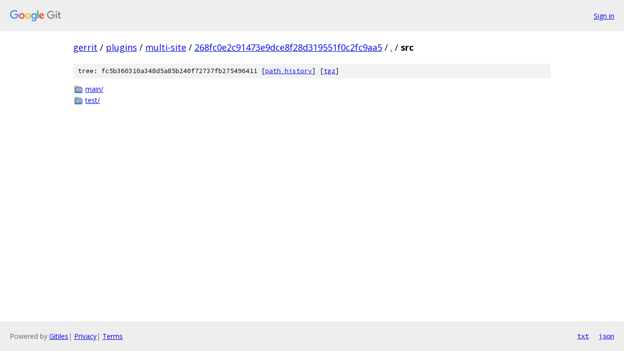

--- FILE ---
content_type: text/html; charset=utf-8
request_url: https://gerrit.googlesource.com/plugins/multi-site/+/268fc0e2c91473e9dce8f28d319551f0c2fc9aa5/src/
body_size: 689
content:
<!DOCTYPE html><html lang="en"><head><meta charset="utf-8"><meta name="viewport" content="width=device-width, initial-scale=1"><title>src - plugins/multi-site - Git at Google</title><link rel="stylesheet" type="text/css" href="/+static/base.css"><!-- default customHeadTagPart --></head><body class="Site"><header class="Site-header"><div class="Header"><a class="Header-image" href="/"><img src="//www.gstatic.com/images/branding/lockups/2x/lockup_git_color_108x24dp.png" width="108" height="24" alt="Google Git"></a><div class="Header-menu"> <a class="Header-menuItem" href="https://accounts.google.com/AccountChooser?faa=1&amp;continue=https://gerrit.googlesource.com/login/plugins/multi-site/%2B/268fc0e2c91473e9dce8f28d319551f0c2fc9aa5/src">Sign in</a> </div></div></header><div class="Site-content"><div class="Container "><div class="Breadcrumbs"><a class="Breadcrumbs-crumb" href="/?format=HTML">gerrit</a> / <a class="Breadcrumbs-crumb" href="/plugins/">plugins</a> / <a class="Breadcrumbs-crumb" href="/plugins/multi-site/">multi-site</a> / <a class="Breadcrumbs-crumb" href="/plugins/multi-site/+/268fc0e2c91473e9dce8f28d319551f0c2fc9aa5">268fc0e2c91473e9dce8f28d319551f0c2fc9aa5</a> / <a class="Breadcrumbs-crumb" href="/plugins/multi-site/+/268fc0e2c91473e9dce8f28d319551f0c2fc9aa5/">.</a> / <span class="Breadcrumbs-crumb">src</span></div><div class="TreeDetail"><div class="u-sha1 u-monospace TreeDetail-sha1">tree: fc5b360310a348d5a85b240f72737fb275496411 [<a href="/plugins/multi-site/+log/268fc0e2c91473e9dce8f28d319551f0c2fc9aa5/src">path history</a>] <span>[<a href="/plugins/multi-site/+archive/268fc0e2c91473e9dce8f28d319551f0c2fc9aa5/src.tar.gz">tgz</a>]</span></div><ol class="FileList"><li class="FileList-item FileList-item--gitTree" title="Tree - main/"><a class="FileList-itemLink" href="/plugins/multi-site/+/268fc0e2c91473e9dce8f28d319551f0c2fc9aa5/src/main/">main/</a></li><li class="FileList-item FileList-item--gitTree" title="Tree - test/"><a class="FileList-itemLink" href="/plugins/multi-site/+/268fc0e2c91473e9dce8f28d319551f0c2fc9aa5/src/test/">test/</a></li></ol></div></div> <!-- Container --></div> <!-- Site-content --><footer class="Site-footer"><div class="Footer"><span class="Footer-poweredBy">Powered by <a href="https://gerrit.googlesource.com/gitiles/">Gitiles</a>| <a href="https://policies.google.com/privacy">Privacy</a>| <a href="https://policies.google.com/terms">Terms</a></span><span class="Footer-formats"><a class="u-monospace Footer-formatsItem" href="?format=TEXT">txt</a> <a class="u-monospace Footer-formatsItem" href="?format=JSON">json</a></span></div></footer></body></html>